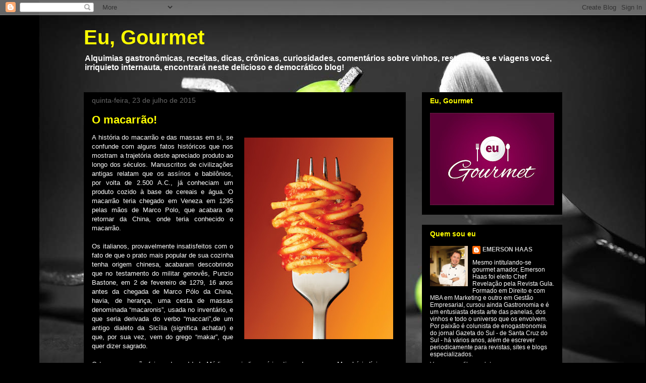

--- FILE ---
content_type: text/html; charset=UTF-8
request_url: http://www.eu-gourmet.com/b/stats?style=BLACK_TRANSPARENT&timeRange=ALL_TIME&token=APq4FmCDhLFQ4Qb2vthg0MbxhjHAa8O7zhW13EPj-sKfjLfNljaplO0gsY4yPO4tgS0Ul7s0XCH_66Y6OF3R3Qr_W1NFeaCS_A
body_size: 264
content:
{"total":2646541,"sparklineOptions":{"backgroundColor":{"fillOpacity":0.1,"fill":"#000000"},"series":[{"areaOpacity":0.3,"color":"#202020"}]},"sparklineData":[[0,19],[1,18],[2,19],[3,34],[4,28],[5,20],[6,27],[7,39],[8,42],[9,96],[10,83],[11,99],[12,89],[13,74],[14,79],[15,51],[16,30],[17,24],[18,17],[19,18],[20,22],[21,26],[22,18],[23,19],[24,25],[25,22],[26,24],[27,26],[28,31],[29,4]],"nextTickMs":900000}

--- FILE ---
content_type: text/html; charset=utf-8
request_url: https://www.google.com/recaptcha/api2/aframe
body_size: 267
content:
<!DOCTYPE HTML><html><head><meta http-equiv="content-type" content="text/html; charset=UTF-8"></head><body><script nonce="ng8z4oIzvcekpBIgtLWSXA">/** Anti-fraud and anti-abuse applications only. See google.com/recaptcha */ try{var clients={'sodar':'https://pagead2.googlesyndication.com/pagead/sodar?'};window.addEventListener("message",function(a){try{if(a.source===window.parent){var b=JSON.parse(a.data);var c=clients[b['id']];if(c){var d=document.createElement('img');d.src=c+b['params']+'&rc='+(localStorage.getItem("rc::a")?sessionStorage.getItem("rc::b"):"");window.document.body.appendChild(d);sessionStorage.setItem("rc::e",parseInt(sessionStorage.getItem("rc::e")||0)+1);localStorage.setItem("rc::h",'1767239466919');}}}catch(b){}});window.parent.postMessage("_grecaptcha_ready", "*");}catch(b){}</script></body></html>

--- FILE ---
content_type: text/plain
request_url: https://www.google-analytics.com/j/collect?v=1&_v=j102&a=846680908&t=pageview&_s=1&dl=http%3A%2F%2Fwww.eu-gourmet.com%2F2015%2F07%2Fo-macarrao.html&ul=en-us%40posix&dt=Eu%2C%20Gourmet%3A%20O%20macarr%C3%A3o!&sr=1280x720&vp=1280x720&_u=IEBAAEABAAAAACAAI~&jid=1560947009&gjid=469920999&cid=1402528318.1767239465&tid=UA-46191817-1&_gid=1203878814.1767239465&_r=1&_slc=1&z=918908414
body_size: -450
content:
2,cG-4M7XW79MN9